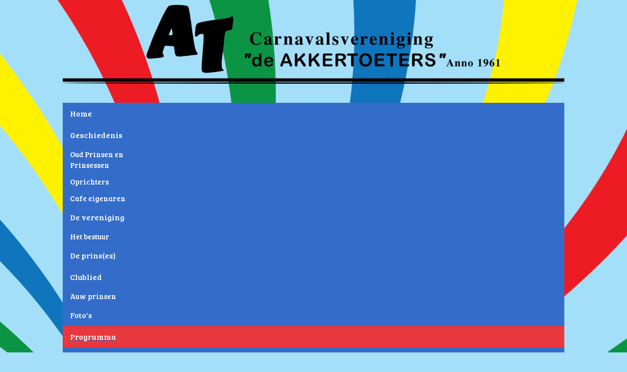

--- FILE ---
content_type: text/html; charset=utf-8
request_url: https://akkertoeters.nl/index.php/programma/overzicht
body_size: 8979
content:
<!DOCTYPE html>

<!--No Access code-->
	
<!--Joomla head code-->
<!-- Controleer module positie links en rechts -->
	
	<html class="">

	<head>
		<meta charset="utf-8">
		<meta name="viewport" content="width=device-width, height=device-height, initial-scale=1.0, user-scalable=0, minimum-scale=1.0, maximum-scale=1.0">
		<title>CV Akkertoeters</title>
		<meta charset="utf-8">
	<meta name="robots" content="index,follow">
	<meta name="description" content="Carnavals vereniging &quot;De Akkertoeters&quot; in Heeze">
	<meta name="generator" content="Joomla! - Open Source Content Management">
	<title>Overzicht - Carnavalsvereniging de Akkertoeters</title>
	<link href="https://www.akkertoeters.nl/index.php?option=com_jevents&amp;task=modlatest.rss&amp;format=feed&amp;type=rss&amp;Itemid=156&amp;modid=0" rel="alternate" type="application/rss+xml" title="RSS 2.0">
	<link href="https://www.akkertoeters.nl/index.php?option=com_jevents&amp;task=modlatest.rss&amp;format=feed&amp;type=atom&amp;Itemid=156&amp;modid=0" rel="alternate" type="application/atom+xml" title="Atom 1.0">
	<link href="/templates/3hornswebsitesgrid/favicon.ico" rel="icon" type="image/vnd.microsoft.icon">

		<link href="/media/system/css/joomla-fontawesome.min.css" rel="stylesheet">
	<link href="/media/com_jevents/lib_jevmodal/css/jevmodal.css" rel="stylesheet">
	<link href="/components/com_jevents/assets/css/eventsadmin.css?v=3.6.97" rel="stylesheet">
	<link href="/components/com_jevents/views/default/assets/css/events_css.css?v=3.6.97" rel="stylesheet">
	<link href="/components/com_jevents/assets/css/jquery.resizableColumns.css" rel="stylesheet">
	<link href="/components/com_jevents/assets/css/jevcustom.css?v=3.6.97" rel="stylesheet">
	<link href="/modules/mod_maximenuck/themes/blank/css/maximenuck.php?monid=maximenuck130" rel="stylesheet">
	<style>/* Mobile Menu CK - https://www.joomlack.fr */
/* Automatic styles */

.mobilemenuck-bar {display:none;position:relative;left:0;top:0;right:0;z-index:100;}
.mobilemenuck-bar-title {display: block;}
.mobilemenuck-bar-button {cursor:pointer;box-sizing: border-box;position:absolute; top: 0; right: 0;line-height:0.8em;font-family:Verdana;text-align: center;}
.mobilemenuck {box-sizing: border-box;width: 100%;}
.mobilemenuck-topbar {position:relative;}
.mobilemenuck-title {display: block;}
.mobilemenuck-button {cursor:pointer;box-sizing: border-box;position:absolute; top: 0; right: 0;line-height:0.8em;font-family:Verdana;text-align: center;}
.mobilemenuck a {display:block;text-decoration: none;}
.mobilemenuck a:hover {text-decoration: none;}
.mobilemenuck .mobilemenuck-item > div {position:relative;}
/* for accordion */
.mobilemenuck-togglericon:after {cursor:pointer;text-align:center;display:block;position: absolute;right: 0;top: 0;content:"+";}
.mobilemenuck .open .mobilemenuck-togglericon:after {content:"-";}
.mobilemenuck-lock-button.mobilemenuck-button {right:45px}
.mobilemenuck-lock-button.mobilemenuck-button svg {max-height:50%;}
.mobilemenuck-lock-button.mobilemenuck-button::after {display: block;content: "";height: 100%;width: 100%;z-index: 1;position: absolute;top: 0;left: 0;}
.mobilemenuck[data-display="flyout"] {overflow: initial !important;}
.mobilemenuck[data-display="flyout"] .level1 + .mobilemenuck-submenu {position:absolute;top:0;left:auto;display:none;height:100vh;left:100%;}
.mobilemenuck[data-display="flyout"] .level2 + .mobilemenuck-submenu {position:absolute;top:0;left:auto;display:none;height:100vh;left:100%;}
.mobilemenuck[data-display="flyout"][data-effect*="slideright"] .level1 + .mobilemenuck-submenu {right:100%;left:auto;}
.mobilemenuck[data-display="flyout"][data-effect*="slideright"] .level2 + .mobilemenuck-submenu {right:100%;left:auto;}

/* RTL support */
.rtl .mobilemenuck-bar-button {left: 0;right: auto;}
.rtl .mobilemenuck-button {left: 0;right: auto;}
.rtl .mobilemenuck-togglericon::after {left: 0;right: auto;}

@media screen and (max-width: 640px) {
.mobilemenuck[data-display="flyout"] .level1 + .mobilemenuck-submenu {position:static;width: initial !important;height: initial;}
}
@media screen and (max-width: 1000px) {
.mobilemenuck[data-display="flyout"] .level2 + .mobilemenuck-submenu {position:static;width: initial !important;height: initial;}
}
.mobilemenuck-backbutton {
	cursor: pointer;
}

.mobilemenuck-backbutton:hover {
	opacity: 0.7;
}
/* */
[data-id="maximenuck130"] .mobilemenuck-bar-title {
	background: #346dc9;
	color: #FFFFFF;
	font-weight: bold;
	text-indent: 20px;
	line-height: 40px;
	font-size: 18px;
	font-family: 'Bree Serif', serif;
}

[data-id="maximenuck130"] .mobilemenuck-bar-title a {
	color: #FFFFFF;
	font-weight: bold;
	text-indent: 20px;
	line-height: 43px;
	font-size: 20px;
}

[data-id="maximenuck130"] .mobilemenuck-bar-button {
	background: #346dc9;
	height: 43px;
	width: 43px;
	color: #FFFFFF;
	padding-top: 8px;
	font-size: 1.8em;
}

[data-id="maximenuck130"] .mobilemenuck-bar-button a {
	color: #FFFFFF;
	font-size: 1.8em;
}
/* */
[data-id="maximenuck130"].mobilemenuck {
	background: #346dc9;
	color: #FFFFFF;
	padding-bottom: 5px;
	font-weight: bold;
	font-size: 1em;
	font-family: 'Bree Serif', serif;
}

[data-id="maximenuck130"].mobilemenuck a {
	color: #FFFFFF;
	font-weight: bold;
	font-size: 1em;
}

[data-id="maximenuck130"] .mobilemenuck-title {
	background: #346dc9;
	height: 43px;
	text-indent: 20px;
	line-height: 43px;
	font-size: 20px;
}

[data-id="maximenuck130"] .mobilemenuck-title a {
	text-indent: 20px;
	line-height: 43px;
	font-size: 20px;
}

[data-id="maximenuck130"] .mobilemenuck-button {
	min-height: 35px;
	height: 100%;
	width: 45px;
	line-height: 35px;
	font-size: 1.8em;
}

[data-id="maximenuck130"] .mobilemenuck-button a {
	line-height: 35px;
	font-size: 1.8em;
}
/* */
[data-id="maximenuck130"] .mobilemenuck-item > .level1 {
	background: #346dc9;
	color: #FFFFFF;
	margin-top: 4px;
	margin-right: 4px;
	margin-bottom: 4px;
	margin-left: 4px;
	padding-left: 15px;
	line-height: 35px;
	border-bottom: 2px solid #a5dff9;
}

[data-id="maximenuck130"] .mobilemenuck-item > .level1 a {
	color: #FFFFFF;
	line-height: 35px;
}

[data-id="maximenuck130"] .mobilemenuck-item > .level1:not(.headingck):hover, [data-id="maximenuck130"] .mobilemenuck-item > .level1.open {
	background: #1e895c;
}

[data-id="maximenuck130"] .mobilemenuck-item > .level2 {
	background: #346dc9;
	color: #FFFFFF;
	margin-top: 4px;
	margin-right: 4px;
	margin-bottom: 4px;
	margin-left: 4px;
	padding-left: 25px;
	line-height: 35px;
}

[data-id="maximenuck130"] .mobilemenuck-item > .level2 a {
	color: #FFFFFF;
	line-height: 35px;
}

[data-id="maximenuck130"] .mobilemenuck-item > .level2:not(.headingck):hover, [data-id="maximenuck130"] .mobilemenuck-item > .level2.open {
	background: #1e895c;
}

[data-id="maximenuck130"] .level2 + .mobilemenuck-submenu .mobilemenuck-item > div:not(.mobilemenuck-submenu) {
	background: #346dc9;
	color: #FFFFFF;
	margin-top: 4px;
	margin-right: 4px;
	margin-bottom: 4px;
	margin-left: 4px;
	padding-left: 35px;
	line-height: 35px;
}

[data-id="maximenuck130"] .level2 + .mobilemenuck-submenu .mobilemenuck-item > div:not(.mobilemenuck-submenu) a {
	color: #FFFFFF;
	line-height: 35px;
}

[data-id="maximenuck130"] .level2 + .mobilemenuck-submenu .mobilemenuck-item > div:not(.headingck):not(.mobilemenuck-submenu):hover, [data-id="maximenuck130"] .mobilemenuck-item > .level2 + .mobilemenuck-submenu .mobilemenuck-item > div.open:not(.mobilemenuck-submenu) {
	background: #1e895c;
}
/* */
[data-id="maximenuck130"] .mobilemenuck-togglericon:after {
	background: #000000;
	background: rgba(0,0,0,0.25);
	-pie-background: rgba(0,0,0,0.25);
	min-height: 35px;
	height: 100%;
	width: 35px;
	padding-right: 5px;
	padding-left: 5px;
	line-height: 35px;
	font-size: 1.7em;
}

[data-id="maximenuck130"] .mobilemenuck-togglericon:after a {
	line-height: 35px;
	font-size: 1.7em;
}
.mobilemaximenuck div span.descck {
	padding-left: 10px;
	font-size: 12px;
}

[data-id="maximenuck130"] .mobilemenuck-item-counter {
	display: inline-block;
	margin: 0 5px;
	padding: 10px;
	font-size: 12px;
	line-height: 0;
	background: rgba(0,0,0,0.3);
	color: #eee;
	border-radius: 10px;
	height: 20px;
	transform: translate(10px,-3px);
	box-sizing: border-box;
}

[data-id="maximenuck130"] + .mobilemenuck-overlay {
	position: fixed;
	top: 0;
	background: #000;
	opacity: 0.3;
	left: 0;
	right: 0;
	bottom: 0;
	z-index: 9;
}

[data-id="maximenuck130"] .mobilemenuck-backbutton svg {
	width: 14px;
	fill: #fff;
	position: relative;
	left: -5px;
	top: -2px;
}
[data-id="maximenuck130"] img.mobilemenuck-icon {
width: 32px;
height: 32px;
margin: 5px;
}[data-id="maximenuck130"] i.mobilemenuck-icon {
font-size: 32px;
margin: 5px;
}[data-id="maximenuck130"] .mobilemenuck-item .maximenuiconck {
font-size: 32px;
margin: 5px;
}[data-id="maximenuck130"] + .mobilemenuck-overlay {
	position: fixed;
	top: 0;
	background: #000000;
	opacity: 0.3;
	left: 0;
	right: 0;
	bottom: 0;
	z-index: 9;
}.mobilemenuck-logo { text-align: center; }.mobilemenuck-logo-left { text-align: left; }.mobilemenuck-logo-right { text-align: right; }.mobilemenuck-logo a { display: inline-block; }</style>
	<style>div#maximenuck130 .titreck-text {
	flex: 1;
}

div#maximenuck130 .maximenuck.rolloveritem  img {
	display: none !important;
}
@media screen and (max-width: 640px) {div#maximenuck130 ul.maximenuck li.maximenuck.nomobileck, div#maximenuck130 .maxipushdownck ul.maximenuck2 li.maximenuck.nomobileck { display: none !important; }
	div#maximenuck130.maximenuckh {
        height: auto !important;
    }
	
	div#maximenuck130.maximenuckh li.maxiFancybackground {
		display: none !important;
	}

    div#maximenuck130.maximenuckh ul:not(.noresponsive) {
        height: auto !important;
        padding-left: 0 !important;
        /*padding-right: 0 !important;*/
    }

    div#maximenuck130.maximenuckh ul:not(.noresponsive) li {
        float :none !important;
        width: 100% !important;
		box-sizing: border-box;
        /*padding-right: 0 !important;*/
		padding-left: 0 !important;
		padding-right: 0 !important;
        margin-right: 0 !important;
    }

    div#maximenuck130.maximenuckh ul:not(.noresponsive) li > div.floatck {
        width: 100% !important;
		box-sizing: border-box;
		right: 0 !important;
		left: 0 !important;
		margin-left: 0 !important;
		position: relative !important;
		/*display: none;
		height: auto !important;*/
    }
	
	div#maximenuck130.maximenuckh ul:not(.noresponsive) li:hover > div.floatck {
		position: relative !important;
		margin-left: 0 !important;
    }

    div#maximenuck130.maximenuckh ul:not(.noresponsive) div.floatck div.maximenuck2 {
        width: 100% !important;
    }

    div#maximenuck130.maximenuckh ul:not(.noresponsive) div.floatck div.floatck {
        width: 100% !important;
        margin: 20px 0 0 0 !important;
    }
	
	div#maximenuck130.maximenuckh ul:not(.noresponsive) div.floatck div.maxidrop-main {
        width: 100% !important;
    }

    div#maximenuck130.maximenuckh ul:not(.noresponsive) li.maximenucklogo img {
        display: block !important;
        margin-left: auto !important;
        margin-right: auto !important;
        float: none !important;
    }
	
	
	/* for vertical menu  */
	div#maximenuck130.maximenuckv {
        height: auto !important;
    }
	
	div#maximenuck130.maximenuckh li.maxiFancybackground {
		display: none !important;
	}

    div#maximenuck130.maximenuckv ul:not(.noresponsive) {
        height: auto !important;
        padding-left: 0 !important;
        /*padding-right: 0 !important;*/
    }

    div#maximenuck130.maximenuckv ul:not(.noresponsive) li {
        float :none !important;
        width: 100% !important;
        /*padding-right: 0 !important;*/
		padding-left: 0 !important;
        margin-right: 0 !important;
    }

    div#maximenuck130.maximenuckv ul:not(.noresponsive) li > div.floatck {
        width: 100% !important;
		right: 0 !important;
		margin-left: 0 !important;
		margin-top: 0 !important;
		position: relative !important;
		left: 0 !important;
		/*display: none;
		height: auto !important;*/
    }
	
	div#maximenuck130.maximenuckv ul:not(.noresponsive) li:hover > div.floatck {
		position: relative !important;
		margin-left: 0 !important;
    }

    div#maximenuck130.maximenuckv ul:not(.noresponsive) div.floatck div.maximenuck2 {
        width: 100% !important;
    }

    div#maximenuck130.maximenuckv ul:not(.noresponsive) div.floatck div.floatck {
        width: 100% !important;
        margin: 20px 0 0 0 !important;
    }
	
	div#maximenuck130.maximenuckv ul:not(.noresponsive) div.floatck div.maxidrop-main {
        width: 100% !important;
    }

    div#maximenuck130.maximenuckv ul:not(.noresponsive) li.maximenucklogo img {
        display: block !important;
        margin-left: auto !important;
        margin-right: auto !important;
        float: none !important;
    }
}
	
@media screen and (min-width: 641px) {
	div#maximenuck130 ul.maximenuck li.maximenuck.nodesktopck, div#maximenuck130 .maxipushdownck ul.maximenuck2 li.maximenuck.nodesktopck { display: none !important; }
}/*---------------------------------------------
---	 WCAG				                ---
----------------------------------------------*/
#maximenuck130.maximenuck-wcag-active .maximenuck-toggler-anchor ~ ul {
    display: block !important;
}

#maximenuck130 .maximenuck-toggler-anchor {
	height: 0;
	opacity: 0;
	overflow: hidden;
	display: none;
}div#maximenuck130 li > a, div#maximenuck130 li > span { font-family: 'Bree Serif';}
div#maximenuck130 ul.maximenuck div.maxidrop-main, div#maximenuck130 ul.maximenuck li div.maxidrop-main { width: 150px; } 
div#maximenuck130 ul.maximenuck li.maximenuck div.floatck div.floatck { margin-left: 98%; } 
div#maximenuck130 ul.maximenuck li.maximenuck.level1.parent > a:after, div#maximenuck130 ul.maximenuck li.maximenuck.level1.parent > span.separator:after { border-top-color: #FFFFFF;color: #FFFFFF;display:block;position:absolute;margin-top: 10px;right: 5px;} 
div#maximenuck130 ul.maximenuck li.maximenuck.level1.parent:hover > a:after, div#maximenuck130 ul.maximenuck li.maximenuck.level1.parent:hover > span.separator:after { border-top-color: #FFFFFF;color: #FFFFFF;} 
div#maximenuck130 ul.maximenuck li.maximenuck.level1 li.maximenuck.parent > a:after, div#maximenuck130 ul.maximenuck li.maximenuck.level1 li.maximenuck.parent > span.separator:after,
	div#maximenuck130 .maxipushdownck li.maximenuck.parent > a:after, div#maximenuck130 .maxipushdownck li.maximenuck.parent > span.separator:after { border-left-color: #FFFFFF;color: #FFFFFF;margin-top: 12px;} 
div#maximenuck130 ul.maximenuck li.maximenuck.level1 li.maximenuck.parent:hover > a:after, div#maximenuck130 ul.maximenuck li.maximenuck.level1 li.maximenuck.parent:hover > span.separator:after,
	div#maximenuck130 .maxipushdownck li.maximenuck.parent:hover > a:after, div#maximenuck130 .maxipushdownck li.maximenuck.parent:hover > span.separator:after { border-color: transparent transparent transparent #FFFFFF;color: #FFFFFF;} 
div#maximenuck130 ul.maximenuck { background: #346DC9;background-color: #346DC9; } 
div#maximenuck130 ul.maximenuck li.maximenuck.level1, div#maximenuck130 ul.maximenuck li.maximenuck.level1.parent { background: #346DC9;background-color: #346DC9; } 
div#maximenuck130 ul.maximenuck li.maximenuck.level1 > a, div#maximenuck130 ul.maximenuck li.maximenuck.level1 > span.separator { padding-top: 10px;padding-right: 15px;padding-bottom: 10px;padding-left: 15px; } 
div#maximenuck130 ul.maximenuck li.maximenuck.level1 > a span.titreck, div#maximenuck130 ul.maximenuck li.maximenuck.level1 > span.separator span.titreck { color: #FFFFFF;font-size: 16px; } 
div#maximenuck130 ul.maximenuck li.maximenuck.level1:hover, div#maximenuck130 ul.maximenuck li.maximenuck.level1.parent:hover { background: #1E895C;background-color: #1E895C; } 
div#maximenuck130 ul.maximenuck li.maximenuck.level1:hover > a, div#maximenuck130 ul.maximenuck li.maximenuck.level1:hover > span.separator {  } 
div#maximenuck130 ul.maximenuck li.maximenuck.level1:hover > a span.titreck, div#maximenuck130 ul.maximenuck li.maximenuck.level1:hover > span.separator span.titreck { color: #FFFFFF; } 
div#maximenuck130 ul.maximenuck li.maximenuck.level1.active { background: #E8373D;background-color: #E8373D; } 
div#maximenuck130 ul.maximenuck li.maximenuck.level1.active > a, div#maximenuck130 ul.maximenuck li.maximenuck.level1.active > span.separator {  } 
div#maximenuck130 ul.maximenuck li.maximenuck.level1.parent {  } 
div#maximenuck130 ul.maximenuck li.maximenuck.level1.parent > a, div#maximenuck130 ul.maximenuck li.maximenuck.level1.parent > span.separator { padding-right: 20px; } 
div#maximenuck130 ul.maximenuck li.maximenuck div.floatck, div#maximenuck130 ul.maximenuck li.maximenuck div.floatck div.floatck,
div#maximenuck130 .maxipushdownck div.floatck { background: #346DC9;background-color: #346DC9; } 
div#maximenuck130 ul.maximenuck li.maximenuck.level1 li.maximenuck:not(.headingck), div#maximenuck130 li.maximenuck.maximenuflatlistck:not(.level1):not(.headingck),
div#maximenuck130 .maxipushdownck li.maximenuck:not(.headingck) { background: #346DC9;background-color: #346DC9; } 
div#maximenuck130 ul.maximenuck li.maximenuck.level1 li.maximenuck:not(.headingck) > a, div#maximenuck130 li.maximenuck.maximenuflatlistck:not(.level1):not(.headingck) > a,
div#maximenuck130 .maxipushdownck li.maximenuck:not(.headingck) > a, ndiv#maximenuck130 ul.maximenuck li.maximenuck.level1 li.maximenuck:not(.headingck) > span.separator, div#maximenuck130 li.maximenuck.maximenuflatlistck:not(.level1):not(.headingck) > span.separator,
div#maximenuck130 .maxipushdownck li.maximenuck:not(.headingck) > span.separator { padding-top: 6px;padding-right: 15px;padding-bottom: 6px;padding-left: 15px; } 
div#maximenuck130 ul.maximenuck li.maximenuck.level1 li.maximenuck > a span.titreck, div#maximenuck130 ul.maximenuck li.maximenuck.level1 li.maximenuck > span.separator span.titreck, div#maximenuck130 li.maximenuck.maximenuflatlistck:not(.level1) span.titreck,
div#maximenuck130 .maxipushdownck li.maximenuck > a span.titreck, div#maximenuck130 .maxipushdownck li.maximenuck > span.separator span.titreck { color: #FFFFFF;font-size: 15px; } 
div#maximenuck130 ul.maximenuck li.maximenuck.level2.active:not(.headingck), div#maximenuck130 ul.maximenuck li.maximenuck.level2.parent.active:not(.headingck), div#maximenuck130 li.maximenuck.maximenuflatlistck.active:not(.level1):not(.headingck),
div#maximenuck130 ul.maximenuck li.maximenuck.level1 li.maximenuck:not(.headingck):hover, div#maximenuck130 li.maximenuck.maximenuflatlistck:hover:not(.level1):not(.headingck):hover,
div#maximenuck130 .maxipushdownck li.maximenuck:not(.headingck):hover { background: #1E895C;background-color: #1E895C; } 
div#maximenuck130 ul.maximenuck li.maximenuck.level2.active:not(.headingck), div#maximenuck130 ul.maximenuck li.maximenuck.level2.parent.active:not(.headingck), div#maximenuck130 li.maximenuck.maximenuflatlistck.active:not(.level1):not(.headingck),
div#maximenuck130 ul.maximenuck li.maximenuck.level1 li.maximenuck:not(.headingck):hover > a, div#maximenuck130 li.maximenuck.maximenuflatlistck:hover:not(.level1):not(.headingck):hover > a,
div#maximenuck130 .maxipushdownck li.maximenuck:not(.headingck):hover > a, div#maximenuck130 ul.maximenuck li.maximenuck.level1 li.maximenuck:not(.headingck):hover > span.separator, div#maximenuck130 li.maximenuck.maximenuflatlistck:hover:not(.level1):not(.headingck):hover > span.separator,
div#maximenuck130 .maxipushdownck li.maximenuck:not(.headingck):hover > span.separator {  } 
div#maximenuck130 ul.maximenuck li.maximenuck.level2.active > a span.titreck, div#maximenuck130 ul.maximenuck li.maximenuck.level2.active > span.separator span.titreck, div#maximenuck130 li.maximenuck.maximenuflatlistck.active:not(.level1) span.titreck,
div#maximenuck130 ul.maximenuck li.maximenuck.level1 li.maximenuck:hover > a span.titreck, div#maximenuck130 ul.maximenuck li.maximenuck.level1 li.maximenuck:hover > span.separator span.titreck, div#maximenuck130 li.maximenuck.maximenuflatlistck:hover:not(.level1) span.titreck,
div#maximenuck130 .maxipushdownck li.maximenuck:hover > a span.titreck, div#maximenuck130 .maxipushdownck li.maximenuck:hover > span.separator span.titreck { color: #FFFFFF; } 
div#maximenuck130 ul.maximenuck li.maximenuck div.floatck div.floatck,
div#maximenuck130 .maxipushdownck div.floatck div.floatck { background: #346DC9;background-color: #346DC9; } 
div#maximenuck130 ul.maximenuck li.maximenuck.level1 li.maximenuck li.maximenuck > a span.titreck, div#maximenuck130 ul.maximenuck li.maximenuck.level1 li.maximenuck li.maximenuck > span.separator span.titreck, div#maximenuck130 li.maximenuck.maximenuflatlistck:not(.level1) li.maximenuck span.titreck,
div#maximenuck130 .maxipushdownck li.maximenuck li.maximenuck > a span.titreck, div#maximenuck130 .maxipushdownck li.maximenuck li.maximenuck > span.separator span.titreck { color: #FFFFFF;font-size: 14px; } 
div#maximenuck130 ul.maximenuck li.maximenuck.level1 li.maximenuck li.maximenuck:hover > a span.titreck, div#maximenuck130 ul.maximenuck li.maximenuck.level1 li.maximenuck li.maximenuck:hover > span.separator span.titreck, div#maximenuck130 li.maximenuck.maximenuflatlistck li.maximenuck:hover:not(.level1) span.titreck,
div#maximenuck130 .maxipushdownck li.maximenuck li.maximenuck:hover > a span.titreck, div#maximenuck130 .maxipushdownck li.maximenuck li.maximenuck:hover > span.separator span.titreck { color: #FFFFFF; } /* for images position */
div#maximenuck130 ul.maximenuck li.maximenuck.level1 > a,
div#maximenuck130 ul.maximenuck li.maximenuck.level1 > span.separator {
	display: flex;
	align-items: center;
}

div#maximenuck130 ul.maximenuck li.maximenuck.level1 li.maximenuck > a,
div#maximenuck130 ul.maximenuck li.maximenuck.level1 li.maximenuck > span.separator {
	display: flex;
}

div#maximenuck130 ul.maximenuck li.maximenuck.level1 > a[data-align="bottom"],
div#maximenuck130 ul.maximenuck li.maximenuck.level1 > span.separator[data-align="bottom"],
div#maximenuck130 ul.maximenuck li.maximenuck.level1 li.maximenuck > a[data-align="bottom"],
div#maximenuck130 ul.maximenuck li.maximenuck.level1 li.maximenuck > span.separator[data-align="bottom"],
	div#maximenuck130 ul.maximenuck li.maximenuck.level1 > a[data-align="top"],
div#maximenuck130 ul.maximenuck li.maximenuck.level1 > span.separator[data-align="top"],
div#maximenuck130 ul.maximenuck li.maximenuck.level1 li.maximenuck > a[data-align="top"],
div#maximenuck130 ul.maximenuck li.maximenuck.level1 li.maximenuck > span.separator[data-align="top"]{
	flex-direction: column;
	align-items: inherit;
}

div#maximenuck130 ul.maximenuck li.maximenuck.level1 > a[data-align=*"bottom"] img,
div#maximenuck130 ul.maximenuck li.maximenuck.level1 > span.separator[data-align=*"bottom"] img,
div#maximenuck130 ul.maximenuck li.maximenuck.level1 li.maximenuck > a[data-align=*"bottom"] img,
div#maximenuck130 ul.maximenuck li.maximenuck.level1 li.maximenuck > span.separator[data-align=*"bottom"] img {
	align-self: end;
}

div#maximenuck130 ul.maximenuck li.maximenuck.level1 > a[data-align=*"top"] img,
div#maximenuck130 ul.maximenuck li.maximenuck.level1 > span.separator[data-align=*"top"] img,
div#maximenuck130 ul.maximenuck li.maximenuck.level1 li.maximenuck > a[data-align=*"top"] img,
div#maximenuck130 ul.maximenuck li.maximenuck.level1 li.maximenuck > span.separator[data-align=*"top"] img {
	align-self: start;
}


</style>
	<style>#maximenuck130-mobile-bar, #maximenuck130-mobile-bar-wrap-topfixed { display: none; }
	@media only screen and (max-width:640px){
	#maximenuck130, #maximenuck130-wrap button.navbar-toggler { display: none !important; }
	#maximenuck130-mobile-bar, #maximenuck130-mobile-bar-wrap-topfixed { display: block; flex: 1;}
	.mobilemenuck-hide {display: none !important;}
     }</style>
	<style>.pbck-container { max-width: 1000px}</style>
	<style>@media only screen and (min-width:801px){
.ckhide5 { display: none !important; } 
.ckstack5 > .inner { display: block; }
.ckstack5 > .inner > .blockck { float: none !important; width: auto !important; display: block; margin-left: 0 !important;}
}@media only screen and (max-width:800px) and (min-width:641px){
.ckhide4 { display: none !important; } 
.ckstack4 > .inner { display: block; }
.ckstack4 > .inner > .blockck { float: none !important; width: auto !important; display: block; margin-left: 0 !important;}
}@media only screen and (max-width:640px) and (min-width:481px){
.ckhide3 { display: none !important; } 
.ckstack3 > .inner { display: block; }
.ckstack3 > .inner > .blockck { float: none !important; width: auto !important; display: block; margin-left: 0 !important;}
}@media only screen and (max-width:480px) and (min-width:321px){
.ckhide2 { display: none !important; } 
.ckstack2 > .inner { display: block; }
.ckstack2 > .inner > .blockck { float: none !important; width: auto !important; display: block; margin-left: 0 !important;}
}@media only screen and (max-width:320px){
.ckhide1 { display: none !important; } 
.ckstack1 > .inner { display: block; }
.ckstack1 > .inner > .blockck { float: none !important; width: auto !important; display: block; margin-left: 0 !important;}
}</style>

		<script type="application/json" class="joomla-script-options new">{"bootstrap.popover":{".hasjevtip":{"animation":true,"container":"#jevents_body","delay":1,"html":true,"placement":"top","template":"<div class=\"popover\" role=\"tooltip\"><div class=\"popover-arrow\"><\/div><h3 class=\"popover-header\"><\/h3><div class=\"popover-body\"><\/div><\/div>","trigger":"hover","offset":[0,10],"boundary":"scrollParent"}},"joomla.jtext":{"PLG_MOBILEMENUCK_SEARCH":"PLG_MOBILEMENUCK_SEARCH","PLG_MOBILEMENUCK_BAR_BUTTON_LABEL":"PLG_MOBILEMENUCK_BAR_BUTTON_LABEL","PLG_MOBILEMENUCK_LOCK_BUTTON_LABEL":"PLG_MOBILEMENUCK_LOCK_BUTTON_LABEL","PLG_MOBILEMENUCK_MENU_BUTTON_LABEL":"PLG_MOBILEMENUCK_MENU_BUTTON_LABEL","PLG_MOBILEMENUCK_SEARCH_LABEL":"PLG_MOBILEMENUCK_SEARCH_LABEL","PLG_MOBILEMENUCK_TOGGLER_ICON_LABEL":"PLG_MOBILEMENUCK_TOGGLER_ICON_LABEL","PLG_MOBILEMENUCK_SEARCH_RESET_LABEL":"PLG_MOBILEMENUCK_SEARCH_RESET_LABEL"},"system.paths":{"root":"","rootFull":"https:\/\/www.akkertoeters.nl\/","base":"","baseFull":"https:\/\/www.akkertoeters.nl\/"},"csrf.token":"c4f98d6c570122639f061e3a2dd83852"}</script>
	<script src="/media/system/js/core.min.js?a3d8f8"></script>
	<script src="https://ajax.googleapis.com/ajax/libs/jquery/3.6.0/jquery.min.js"></script>
	<script src="/media/legacy/js/jquery-noconflict.min.js?504da4"></script>
	<script src="/media/vendor/bootstrap/js/modal.min.js?5.3.8" type="module"></script>
	<script src="/media/vendor/bootstrap/js/popover.min.js?5.3.8" type="module"></script>
	<script src="/components/com_jevents/assets/js/jQnc.min.js?v=3.6.97"></script>
	<script src="/media/com_jevents/lib_jevmodal/js/jevmodal.min.js"></script>
	<script src="/components/com_jevents/assets/js/store.min.js?v=3.6.97"></script>
	<script src="/components/com_jevents/assets/js/jquery.resizableColumns.min.js?v=3.6.97"></script>
	<script src="/components/com_jevents/assets/js/view_detailJQ.min.js?v=3.6.97"></script>
	<script src="/modules/mod_maximenuck/assets/maximenuck.min.js?ver=10.1.11"></script>
	<script src="/modules/mod_maximenuck/assets/jquery.easing.1.3.js"></script>
	<script src="/media/plg_system_mobilemenuck/assets/mobilemenuck.js?ver=1.6.11"></script>
	<script type="application/ld+json">{"@context":"https://schema.org","@type":"BreadcrumbList","@id":"https://www.akkertoeters.nl/#/schema/BreadcrumbList/17","itemListElement":[{"@type":"ListItem","position":1,"item":{"@id":"https://akkertoeters.nl/","name":"Startpagina"}},{"@type":"ListItem","position":2,"item":{"@id":"https://akkertoeters.nl/programma","name":"Programma"}},{"@type":"ListItem","position":3,"item":{"@id":"https://akkertoeters.nl/programma/overzicht","name":"Overzicht"}}]}</script>
	<script>document.addEventListener('DOMContentLoaded', function() {
   // bootstrap may not be available if this module is loaded remotely
    if (typeof bootstrap === 'undefined') return;
   var elements = document.querySelectorAll(".hasjevtip");
   elements.forEach(function(myPopoverTrigger)
   {
        myPopoverTrigger.addEventListener('inserted.bs.popover', function () {
            var title = myPopoverTrigger.getAttribute('data-bs-original-title') || false;
            const popover = bootstrap.Popover.getInstance(myPopoverTrigger);
            if (popover && popover.tip) 
            {
                var header = popover.tip.querySelector('.popover-header');
                var body = popover.tip.querySelector('.popover-body');
                var popoverContent = "";
                if (title)
                {
                    popoverContent += title;
                }
                var content = myPopoverTrigger.getAttribute('data-bs-original-content') || false;
                if (content)
                {
                    popoverContent += content;
                }

                if (header) {
                    header.outerHTML = popoverContent;
                }
                else if (body) {
                    body.outerHTML = popoverContent;
                }

                if (popover.tip.querySelector('.jev-click-to-open a') && 'ontouchstart' in document.documentElement)
                {
                    popover.tip.addEventListener('touchstart', function() {
                       document.location = popover.tip.querySelector('.jev-click-to-open a').href;
                    });
                }
            }
        });

        var title = myPopoverTrigger.getAttribute('data-bs-original-title') || false;
        const popover = bootstrap.Popover.getInstance(myPopoverTrigger);
        if (popover && (popover.tip || title)) 
        {
            if ('ontouchstart' in document.documentElement) {        
                myPopoverTrigger.addEventListener('click', preventPopoverTriggerClick);
            }
        }
   });
});
function preventPopoverTriggerClick(event)
{
    event.preventDefault();
}
</script>
	<script>jQuery(document).ready(function(){new Maximenuck('#maximenuck130', {fxtransition : 'easeInOutQuad',dureeIn : 50,dureeOut : 250,menuID : 'maximenuck130',testoverflow : '0',orientation : 'horizontal',behavior : 'mouseover',opentype : 'fade',fxdirection : 'normal',directionoffset1 : '30',directionoffset2 : '30',showactivesubitems : '0',ismobile : 0,menuposition : '0',effecttype : 'dropdown',topfixedeffect : '1',topfixedoffset : '',topfixedoffsetboth : '0',clickclose : '0',closeclickoutside : '0',clicktoggler : '0',fxduration : 400});});</script>
	<script>jQuery(document).ready(function(){ new MobileMenuCK(jQuery('#maximenuck130'), {menubarbuttoncontent : '&#x2261;',topbarbuttoncontent : '×',showmobilemenutext : 'default',mobilemenutext : 'Menu',container : 'menucontainer',detectiontype : 'resolution',resolution : '640',usemodules : '0',useimages : '0',showlogo : '1',showdesc : '0',displaytype : 'accordion',displayeffect : 'normal',menuwidth : '300',openedonactiveitem : '1',mobilebackbuttontext : 'Back',menuselector : 'ul.maximenuck',uriroot : '',tooglebarevent : 'click',tooglebaron : 'all',logo_source : 'maximenuck',logo_image : '',logo_link : '',logo_alt : '',logo_position : 'left',logo_width : '',logo_height : '',logo_margintop : '',logo_marginright : '',logo_marginbottom : '',logo_marginleft : '',topfixedeffect : 'always',lock_button : '0',lock_forced : '0',accordion_use_effects : '1',accordion_toggle : '1',show_icons : '1',counter : '0',hide_desktop : '1',overlay : '1',menuid : 'maximenuck130',langdirection : 'ltr',merge : '',beforetext : '',aftertext : '',mergeorder : '',logo_where : '1',custom_position : '#css_selector',search : '0',uriroot : ''}); });</script>

		<link href="https://cdn.jsdelivr.net/npm/bootstrap@5.0.0-beta2/dist/css/bootstrap.min.css" rel="stylesheet" integrity="sha384-BmbxuPwQa2lc/FVzBcNJ7UAyJxM6wuqIj61tLrc4wSX0szH/Ev+nYRRuWlolflfl" crossorigin="anonymous">
		<link rel="stylesheet" href="/templates/3hornswebsitesgrid/css/template.css">
		<link rel="stylesheet" href="/templates/3hornswebsitesgrid/css/bouncingtext.css">
		<link rel="stylesheet" href="/templates/3hornswebsitesgrid/css/agenda_extra.css">
		<link rel="stylesheet" href="/templates/3hornswebsitesgrid/css/prinsenlijst.css">
		<link rel="stylesheet" href="https://fonts.googleapis.com/css?family=Bree+Serif|Arvo">
		
		<meta name="google-site-verification" content="vyN0lZVy4bBywrAzPnMavozWhFhYq0IIj62UKVzvHjU" />
	</head>

<!--Body code-->
	<body>
		<div class="sitecontainer">
			<header class="header">
			</header>
			<nav class="topmenu">
				<!-- debut Maximenu CK -->
	<div class="maximenuckh ltr" id="maximenuck130" style="z-index:10;">
						<ul class=" maximenuck">
				<li data-level="1" class="maximenuck item101 first level1 " style="z-index : 12000;" ><a  data-hover="Home" class="maximenuck " href="/" data-align="top"><span class="titreck"  data-hover="Home"><span class="titreck-text"><span class="titreck-title">Home</span></span></span></a>
		</li><li data-level="1" class="maximenuck item108 parent level1 " style="z-index : 11999;" ><a aria-haspopup="true"  data-hover="Geschiedenis" class="maximenuck " href="/geschiedenis" data-align="top"><span class="titreck"  data-hover="Geschiedenis"><span class="titreck-text"><span class="titreck-title">Geschiedenis</span></span></span></a>
	<div class="floatck" style=""><div class="maxidrop-main" style=""><div class="maximenuck2 first " >
	<ul class="maximenuck2"><li data-level="2" class="maximenuck item195 first level2 " style="z-index : 11998;" ><a  data-hover="Oud Prinsen en Prinsessen" class="maximenuck " href="/geschiedenis/oud-prinsen-en-prinsessen" data-align="top"><span class="titreck"  data-hover="Oud Prinsen en Prinsessen"><span class="titreck-text"><span class="titreck-title">Oud Prinsen en Prinsessen</span></span></span></a>
		</li><li data-level="2" class="maximenuck item109 level2 " style="z-index : 11997;" ><a  data-hover="Oprichters" class="maximenuck " href="/geschiedenis/oprichters" data-align="top"><span class="titreck"  data-hover="Oprichters"><span class="titreck-text"><span class="titreck-title">Oprichters</span></span></span></a>
		</li><li data-level="2" class="maximenuck item110 last level2 " style="z-index : 11996;" ><a  data-hover="Cafe eigenaren" class="maximenuck " href="/geschiedenis/cafe-eigenaren" data-align="top"><span class="titreck"  data-hover="Cafe eigenaren"><span class="titreck-text"><span class="titreck-title">Cafe eigenaren</span></span></span></a>
	</li>
	</ul>
	</div></div></div>
	</li><li data-level="1" class="maximenuck item112 parent level1 " style="z-index : 11995;" ><a aria-haspopup="true"  data-hover="De vereniging" class="maximenuck " href="/de-vereniging" data-align="top"><span class="titreck"  data-hover="De vereniging"><span class="titreck-text"><span class="titreck-title">De vereniging</span></span></span></a>
	<div class="floatck" style=""><div class="maxidrop-main" style=""><div class="maximenuck2 first " >
	<ul class="maximenuck2"><li data-level="2" class="maximenuck item113 first last level2 " style="z-index : 11994;" ><a  data-hover="Het bestuur" class="maximenuck " href="/de-vereniging/het-bestuur" data-align="top"><span class="titreck"  data-hover="Het bestuur"><span class="titreck-text"><span class="titreck-title">Het bestuur</span></span></span></a>
	</li>
	</ul>
	</div></div></div>
	</li><li data-level="1" class="maximenuck item114 level1 " style="z-index : 11993;" ><a  data-hover="De prins(es)" class="maximenuck " href="/de-prins-es" data-align="top"><span class="titreck"  data-hover="De prins(es)"><span class="titreck-text"><span class="titreck-title">De prins(es)</span></span></span></a>
		</li><li data-level="1" class="maximenuck item115 parent level1 " style="z-index : 11992;" ><a aria-haspopup="true"  data-hover="Clublied" class="maximenuck " href="/clublied" data-align="top"><span class="titreck"  data-hover="Clublied"><span class="titreck-text"><span class="titreck-title">Clublied</span></span></span></a>
	<div class="floatck" style=""><div class="maxidrop-main" style=""><div class="maximenuck2 first " >
	<ul class="maximenuck2"><li data-level="2" class="maximenuck item116 first last level2 " style="z-index : 11991;" ><a  data-hover="Auw prinsen" class="maximenuck " href="/clublied/auw-prinsen" data-align="top"><span class="titreck"  data-hover="Auw prinsen"><span class="titreck-text"><span class="titreck-title">Auw prinsen</span></span></span></a>
	</li>
	</ul>
	</div></div></div>
	</li><li data-level="1" class="maximenuck item117 level1 " style="z-index : 11990;" ><a  data-hover="Foto's" class="maximenuck " href="/foto-s" data-align="top"><span class="titreck"  data-hover="Foto's"><span class="titreck-text"><span class="titreck-title">Foto's</span></span></span></a>
		</li><li data-level="1" class="maximenuck item128 active parent level1 " style="z-index : 11989;" ><a aria-haspopup="true"  data-hover="Programma" class="maximenuck " href="/programma" data-align="top"><span class="titreck"  data-hover="Programma"><span class="titreck-text"><span class="titreck-title">Programma</span></span></span></a>
	<div class="floatck" style=""><div class="maxidrop-main" style=""><div class="maximenuck2 first " >
	<ul class="maximenuck2"><li data-level="2" class="maximenuck item156 current active first last level2 " style="z-index : 11988;" ><a aria-current="page"  data-hover="Overzicht" class="maximenuck " href="/programma/overzicht" data-align="top"><span class="titreck"  data-hover="Overzicht"><span class="titreck-text"><span class="titreck-title">Overzicht</span></span></span></a>
	</li>
	</ul>
	</div></div></div>
	</li><li data-level="1" class="maximenuck item126 level1 " style="z-index : 11987;" ><a  data-hover="Sponsors" class="maximenuck " href="/sponsors" data-align="top"><span class="titreck"  data-hover="Sponsors"><span class="titreck-text"><span class="titreck-title">Sponsors</span></span></span></a>
		</li><li data-level="1" class="maximenuck item122 parent level1 " style="z-index : 11986;" ><a aria-haspopup="true"  data-hover="Contact" class="maximenuck " href="/contact" data-align="top"><span class="titreck"  data-hover="Contact"><span class="titreck-text"><span class="titreck-title">Contact</span></span></span></a>
	<div class="floatck" style=""><div class="maxidrop-main" style=""><div class="maximenuck2 first " >
	<ul class="maximenuck2"><li data-level="2" class="maximenuck item123 last first level2 " style="z-index : 11985;" ><a  data-hover="Contact formulier" class="maximenuck " href="/contact/contact-formulier" data-align="top"><span class="titreck"  data-hover="Contact formulier"><span class="titreck-text"><span class="titreck-title">Contact formulier</span></span></span></a>
	</li>
	</ul>
	</div></div></div>
	</li>            </ul>
    </div>
    <!-- fin maximenuCK -->

			</nav>
			<main class="component">
				<!-- Event Calendar and Lists Powered by JEvents //-->
		<div id="jevents">
	<div class="contentpaneopen jeventpage  jevbootstrap"
	     id="jevents_header">
							<ul class="actions">
										<li class="print-icon">
							<a href="javascript:void(0);" rel="nofollow"
							   onclick="window.open('/programma/overzicht/list.events/-?year=2026&amp;month=01&amp;day=29&amp;print=1&amp;pop=1&amp;tmpl=component', 'win2', 'status=no,toolbar=no,scrollbars=yes,titlebar=no,menubar=no,resizable=yes,width=600,height=600,directories=no,location=no');"
							   title="Print">
								<span class="icon-print"> </span>
							</a>
						</li> 			</ul>
				</div>
	<div class="contentpaneopen  jeventpage  jevbootstrap" id="jevents_body">
	
<form action="/programma/overzicht"
      method="post" name="adminForm" id="adminForm">

	<div id="eventlist">
		<table class="eventlist table table-bordered" data-resizable-columns-id="demo-table">
			<thead>
			<tr>
									<th data-resizable-column-id="Evenement">
						Evenement					</th>
										<th data-resizable-column-id="Aanvangsdatum">
						Aanvangsdatum					</th>
										<th data-resizable-column-id="Aanvangstijd">
						Aanvangstijd					</th>
								</tr>
			</thead>
			<tbody>
			<tr ><td class="eventlist_col" data-label="Evenement"  >					<a class="ev_link_row" href="/programma/overzicht/evenementdetail/129/-/prinsenreceptie-carnavalsvereniging-de-akkertoeters" title="Prinsenreceptie Carnavalsvereniging de Akkertoeters "  >
                    Prinsenreceptie Carnavalsvereniging de Akkertoeters </a><span></span></td>
<td class="eventlist_col" data-label="Aanvangsdatum"  >Zondag, 01. Februari 2026<span></span></td>
<td class="eventlist_col" data-label="Aanvangstijd"  >14:00<span></span></td>
</tr>
<tr ><td class="eventlist_col" data-label="Evenement"  >					<a class="ev_link_row" href="/programma/overzicht/evenementdetail/130/-/uittreden-de-doorzetters" title=" Uittreden De Doorzetters "  >
                     Uittreden De Doorzetters </a><span></span></td>
<td class="eventlist_col" data-label="Aanvangsdatum"  >Zaterdag, 07. Februari 2026<span></span></td>
<td class="eventlist_col" data-label="Aanvangstijd"  >20:00<span></span></td>
</tr>
<tr ><td class="eventlist_col" data-label="Evenement"  >					<a class="ev_link_row" href="/programma/overzicht/evenementdetail/132/-/verzamelen-scholenbezoek" title=" Verzamelen scholenbezoek"  >
                     Verzamelen scholenbezoek</a><span></span></td>
<td class="eventlist_col" data-label="Aanvangsdatum"  >Vrijdag, 13. Februari 2026<span></span></td>
<td class="eventlist_col" data-label="Aanvangstijd"  >09:30<span></span></td>
</tr>
<tr ><td class="eventlist_col" data-label="Evenement"  >					<a class="ev_link_row" href="/programma/overzicht/evenementdetail/131/-/scholenbezoek" title="Scholenbezoek"  >
                    Scholenbezoek</a><span></span></td>
<td class="eventlist_col" data-label="Aanvangsdatum"  >Vrijdag, 13. Februari 2026<span></span></td>
<td class="eventlist_col" data-label="Aanvangstijd"  >10:00<span></span></td>
</tr>
<tr ><td class="eventlist_col" data-label="Evenement"  >					<a class="ev_link_row" href="/programma/overzicht/evenementdetail/133/-/scholenbezoek" title="Scholenbezoek"  >
                    Scholenbezoek</a><span></span></td>
<td class="eventlist_col" data-label="Aanvangsdatum"  >Vrijdag, 13. Februari 2026<span></span></td>
<td class="eventlist_col" data-label="Aanvangstijd"  >10:30<span></span></td>
</tr>
<tr ><td class="eventlist_col" data-label="Evenement"  >					<a class="ev_link_row" href="/programma/overzicht/evenementdetail/134/-/scholenbezoek" title="Scholenbezoek"  >
                    Scholenbezoek</a><span></span></td>
<td class="eventlist_col" data-label="Aanvangsdatum"  >Vrijdag, 13. Februari 2026<span></span></td>
<td class="eventlist_col" data-label="Aanvangstijd"  >11:00<span></span></td>
</tr>
<tr ><td class="eventlist_col" data-label="Evenement"  >					<a class="ev_link_row" href="/programma/overzicht/evenementdetail/135/-/scholenbezoek" title="Scholenbezoek"  >
                    Scholenbezoek</a><span></span></td>
<td class="eventlist_col" data-label="Aanvangsdatum"  >Vrijdag, 13. Februari 2026<span></span></td>
<td class="eventlist_col" data-label="Aanvangstijd"  >11:30<span></span></td>
</tr>
<tr ><td class="eventlist_col" data-label="Evenement"  >					<a class="ev_link_row" href="/programma/overzicht/evenementdetail/136/-/sleuteloverdracht" title="Sleuteloverdracht"  >
                    Sleuteloverdracht</a><span></span></td>
<td class="eventlist_col" data-label="Aanvangsdatum"  >Vrijdag, 13. Februari 2026<span></span></td>
<td class="eventlist_col" data-label="Aanvangstijd"  >19:00<span></span></td>
</tr>
<tr ><td class="eventlist_col" data-label="Evenement"  >					<a class="ev_link_row" href="/programma/overzicht/evenementdetail/137/-/prinsenreceptie-carnavalsstichting-de-heibessums" title=" Prinsenreceptie Carnavalsstichting De Heibessums"  >
                     Prinsenreceptie Carnavalsstichting De Heibessums</a><span></span></td>
<td class="eventlist_col" data-label="Aanvangsdatum"  >Zaterdag, 14. Februari 2026<span></span></td>
<td class="eventlist_col" data-label="Aanvangstijd"  >12:00<span></span></td>
</tr>
<tr ><td class="eventlist_col" data-label="Evenement"  >					<a class="ev_link_row" href="/programma/overzicht/evenementdetail/138/-/carnavalsmis" title=" Carnavalsmis "  >
                     Carnavalsmis </a><span></span></td>
<td class="eventlist_col" data-label="Aanvangsdatum"  >Zaterdag, 14. Februari 2026<span></span></td>
<td class="eventlist_col" data-label="Aanvangstijd"  >19:00<span></span></td>
</tr>
			</tbody>
		</table>
			<div class="jev_pagination">
		<form action="/programma/overzicht" method="post" name="adminForm" id="adminForm">
			<label class="sr-only" for="limit">Pagination List Limit</label>    <nav class="pagination__wrapper" aria-label="Paginering">
                    <div class="text-end me-3">
                1 - 10 / 20 items            </div>
        
        <div class="pagination pagination-toolbar text-center mt-0">

                            <div class="limit float-end">
                    Toon #<select id="limit" name="limit" class="form-select" onchange="this.form.submit()">
	<option value="5">5</option>
	<option value="10" selected="selected">10</option>
	<option value="15">15</option>
	<option value="20">20</option>
	<option value="25">25</option>
	<option value="30">30</option>
	<option value="50">50</option>
	<option value="100">100</option>
	<option value="200">200</option>
	<option value="500">500</option>
	<option value="0">Alle</option>
</select>
                </div>
            
                            <ul class="pagination ms-auto me-0">
                        <li class="disabled page-item">
        <span class="page-link" aria-hidden="true"><span class="icon-angle-double-left" aria-hidden="true"></span></span>
    </li>
                        <li class="disabled page-item">
        <span class="page-link" aria-hidden="true"><span class="icon-angle-left" aria-hidden="true"></span></span>
    </li>
                                                                                                                        
                                <li class="active page-item">
        <a aria-current="true" aria-label="Pagina 1" href="#" class="page-link">1</a>
    </li>
                                                                                                                        
                            <li class="page-item">
        <a aria-label="Ga naar pagina 2" href="/programma/overzicht/list.events/-?start=10" class="page-link">
            2        </a>
    </li>
                                            <li class="page-item">
        <a aria-label="Ga naar de volgende pagina" href="/programma/overzicht/list.events/-?start=10" class="page-link">
            <span class="icon-angle-right" aria-hidden="true"></span>        </a>
    </li>
                        <li class="page-item">
        <a aria-label="Ga naar de laatste pagina" href="/programma/overzicht/list.events/-?start=10" class="page-link">
            <span class="icon-angle-double-right" aria-hidden="true"></span>        </a>
    </li>
                </ul>
            
                            <input type="hidden" name="limitstart" value="0">
            
        </div>
    </nav>
		</form>
	</div>
		</div>
</form>
<script>
    (function ($) {
        if ($("table.eventlist th").length > 1) {
            $("table.eventlist").resizableColumns(
                {store: window.store}
            );
        }
    })(jevjq);
</script>

	</div>
	</div> <!-- close #jevents //-->
			</main>
			<aside class="links">
				
			</aside>
			<aside class="rechts">
				
			</aside>
			<div class="kruimelpad">
				<nav class="mod-breadcrumbs__wrapper" aria-label="Kruimelpad">
    <ol class="mod-breadcrumbs breadcrumb px-3 py-2">
                    <li class="mod-breadcrumbs__here float-start">
                U bevindt zich hier: &#160;
            </li>
        
        <li class="mod-breadcrumbs__item breadcrumb-item"><a href="/" class="pathway"><span>Startpagina</span></a></li><li class="mod-breadcrumbs__item breadcrumb-item"><a href="/programma" class="pathway"><span>Programma</span></a></li><li class="mod-breadcrumbs__item breadcrumb-item active"><span>Overzicht</span></li>    </ol>
    </nav>

			</div>
			<footer class="footer">
				
<div id="mod-custom127" class="mod-custom custom">
    <h3 style="text-align: center;">© 2026: De Akkertoeters<br /> website gebouwd door: <a href="https://www.3hornswebsites.nl" target="_blank" rel="noopener">3 Horns Websites</a></h3></div>

			</footer>
		</div>
	</body>
</html>


--- FILE ---
content_type: text/css
request_url: https://akkertoeters.nl/templates/3hornswebsitesgrid/css/template.css
body_size: 6469
content:
/* reset */
html, body, div, span, applet, object, iframe, h1, h2, h3, h4, h5, h6, p, pre, a, abbr, acronym, address, big, cite, code, del, dfn, em, font, img, ins, kbd, q, s, samp, small, strike, strong, sub, sup, tt, var, b, u, i, center, dl, dt, dd, ol, ul, li, fieldset, form, label, legend, table, caption, tbody, tfoot, thead, tr, th, td {
	margin: 0;
	padding: 0;
}

/* body */
body {
	background-image:url(../images/achtergrond.png);
	background-repeat:no-repeat;
	background-size: cover;
	background-color: #a5dff9;
	color: #000;
	font-family: 'Arvo', serif;
	font-size: 16px;
}

/* paragraph */
p {
	margin-bottom: 15px;
	/*text-shadow: 2px 0 0 #fff, 0 -2px 0 #fff, 0 2px 0 #fff, -2px 0 0 #fff;*/
}

/* koppen */
h1, h2, h3, h4, h5, h6 {
	font-family: 'Bree Serif', serif;
	/*text-shadow: 2px 0 0 #fff, 0 -2px 0 #fff, 0 2px 0 #fff, -2px 0 0 #fff;*/
}
h1 {
	font-size: 22px;
}
h2 {
	font-size: 20px;
}
h3 {
	font-size: 18px;
}
h4 {
	font-size: 16px;
}
h5 {
	font-size: 14px;
}
h6 {
	font-size: 13px;
}

/* lijsten */
ul, ol {
	list-style-position:inside;
	list-style-type: none;``
	text-shadow: 2px 0 0 #fff, 0 -2px 0 #fff, 0 2px 0 #fff, -2px 0 0 #fff;
}
ul.maximenuck, ul.maximenuck2, ol.breadcrumb {
	text-shadow: none;
}

/* links */
a:link, a:visited {
	color: #346dc9;
	text-decoration: underline;
}
a:hover {
	color: #1e895c;
}

/* knoppen */
.btn-primary, .btn-primary:hover {
	color: #fff;
	border: none;
	border-radius: 0;
	font-family: 'Bree Serif', serif;
}
.btn-primary {
	background-color: #346dc9;
}
.btn-primary:hover {
	background-color: #1e895c;
}

/* header */
.header {
	height: auto;
	margin-top: 10px;
}
@media screen and (min-width: 600px) {
	.header {
		height: 200px;
		padding:0;
		background-image:url(../images/at-logo-small.png);
		background-repeat:no-repeat;
		background-size:contain;
	}
}
@media screen and (min-width: 900px) {
	.header {
		background-image:url(../images/at-logo.png);
	}
}

/* container */
.sitecontainer {
	width: 80%;
	margin: auto;
	padding: 0;
}

/* login module */
input#modlgn-username, input#modlgn-passwd {
	display: block;
}
.login .form-horizontal .control-label {
	text-align: left;
}

/* kruimelpad */
.breadcrumb {
	margin-bottom: 0;
	border-radius: 0;
	color: #fff;
	background-color: #e8373d;
}
.breadcrumb a:link, .breadcrumb a:visited, .breadcrumb > .active {
	color: #fff;
}

/* footer */
.footer {
	font-size: 12px;
}

/* page-header */
.page-header {
	border-bottom: none;
}

/* contact formulier */
.contact-form {
	max-width: 100%;
	margin-left: auto;
	margin-right: auto;
}
form#contact-form {
	padding: 20px 40px;
	background-color: #f5f5f5;
}
.form-horizontal .control-label {
	text-align: left;
}
.controls {
	max-width: 100%;
	overflow-x: scroll;
}
.controls > input, .controls > textarea {
	width: 300px;
}
@media screen and (min-width: 600px) {
	.controls > input, .controls > textarea {
		width: 400px;
	}
}
@media screen and (min-width: 900px) {
	.contact-form {
		max-width: 75%;
	}
	.controls > input, .controls > textarea {
		width: 500px;
	}
}

/* slogan */
.slogan {
	text-align: center;
	background-color: #fff;
	padding: 5px;
	border-radius: 15px;
}
h1.slogan {
	font-size: 26px;
}

/* grid */
.sitecontainer {
	display: -ms-grid;
	display: grid;
	-ms-grid-columns: 1fr;
	grid-template-columns: 1fr;
	grid-auto-rows: minmax(10px, auto);
}
.logo {
	-ms-grid-row: 1;
	grid-row-start: 1;
	z-index: 10;
	-ms-flex-item-align: center;
	-ms-grid-row-align: center;
	align-self: center;
}
.topmenu {
	-ms-grid-row: 2;
	grid-row-start: 2;
}
.component {
	-ms-grid-row: 3;
	grid-row-start: 3;
}
.links {
	-ms-grid-row: 4;
	grid-row-start: 4;
}
.rechts {
	-ms-grid-row: 5;
	grid-row-start: 5;
}
.kruimelpad {
	-ms-grid-row: 6;
	grid-row-start: 6;
}
.footer {
	-ms-grid-row: 7;
	grid-row-start: 7;
	-ms-grid-column-align: center;
	justify-self: center;
}

@media screen and (min-width: 600px) {
	.sitecontainer {
		-ms-grid-columns: (1fr)[2];
		grid-template-columns: repeat(2, 1fr);
	}
	.header {
		-ms-grid-row: 1;
		grid-row-start: 1;
		z-index: 1;
		-ms-grid-column: 1;
		-ms-grid-column-span: 2;
		grid-column: 1 / span 2;
	}
	.logo {
		-ms-grid-column: 1;
		-ms-grid-column-span: 2;
		grid-column: 1 / span 2;
	}
	.topmenu {
		-ms-grid-column: 1;
		-ms-grid-column-span: 2;
		grid-column: 1 / span 2;
	}
	.component {
		-ms-grid-column: 1;
		-ms-grid-column-span: 2;
		grid-column: 1 / span 2;
	}
	.links {
		-ms-grid-column: 1;
		grid-column-start: 1;
	}
	.rechts {
		-ms-grid-column: 2;
		grid-column-start: 2;
		-ms-grid-row: 4;
		grid-row-start: 4;
	}
	.kruimelpad {
		-ms-grid-row: 5;
		grid-row-start: 5;
		-ms-grid-column: 1;
		-ms-grid-column-span: 2;
		grid-column: 1 / span 2;
	}
	.footer {
		-ms-grid-row: 6;
		grid-row-start: 6;
		-ms-grid-column: 1;
		-ms-grid-column-span: 2;
		grid-column: 1 / span 2;
	}
}
@media screen and (min-width: 900px) {
	.sitecontainer {
		-ms-grid-columns: (1fr)[4];
		grid-template-columns: repeat(4, 1fr);
	}
	.header {
		-ms-grid-column: 1;
		-ms-grid-column-span: 4;
		grid-column: 1 / span 4;
	}
	.logo {
		-ms-grid-column: 1;
		-ms-grid-column-span: 4;
		grid-column: 1 / span 4;
	}
	.topmenu {
		-ms-grid-column: 1;
		-ms-grid-column-span: 4;
		grid-column: 1 / span 4;
	}
	.component {
		-ms-grid-column: 1;
		-ms-grid-column-span: 4;
		grid-column: 1 / span 4;
	}
	.kruimelpad {
		-ms-grid-row: 4;
		grid-row-start: 4;
		-ms-grid-column: 1;
		-ms-grid-column-span: 4;
		grid-column: 1 / span 4;
	}
	.footer {
		-ms-grid-row: 5;
		grid-row-start: 5;
		-ms-grid-column: 1;
		-ms-grid-column-span: 4;
		grid-column: 1 / span 4;
	}

/* lege modules */
	html.has-links .component {
		-ms-grid-column: 2;
		-ms-grid-column-span: 3;
		grid-column: 2 / span 3;
	}
	html.has-links .links {
		-ms-grid-column: 1;
		grid-column-start: 1;
		-ms-grid-row: 3;
		grid-row-start: 3;
	}
	html.has-rechts .component {
		-ms-grid-column: 1;
		-ms-grid-column-span: 3;
		grid-column: 1 / span 3;
	}
	html.has-rechts .rechts {
		-ms-grid-column: 4;
		grid-column-start: 4;
		-ms-grid-row: 3;
		grid-row-start: 3;
	}
	html.has-beide .component {
		-ms-grid-column: 2;
		-ms-grid-column-span: 2;
		grid-column: 2 / span 2;
	}
	html.has-beide .links {
		-ms-grid-column: 1;
		grid-column-start: 1;
		-ms-grid-row: 3;
		grid-row-start: 3;
	}
	html.has-beide .rechts {
		-ms-grid-column: 4;
		grid-column-start: 4;
		-ms-grid-row: 3;
		grid-row-start: 3;
	}
}

/* extra t.b.v. grid */
.logo {
	padding-left: 10px;
}
.links, .component, .rechts {
	padding-left: 10px;
	padding-right: 10px;
	padding-top: 10px;
}
.kruimelpad, .footer {
	padding-top: 5px;
	padding-bottom: 5px;
}


--- FILE ---
content_type: text/css
request_url: https://akkertoeters.nl/templates/3hornswebsitesgrid/css/bouncingtext.css
body_size: 846
content:
.bouncingtext {
 height: 50px;
 overflow: hidden;
 position: relative;
}
.bouncingtext h3 {
 position: absolute;
 width: 100%;
 height: 100%;
 margin: 0;
 line-height: 50px;
 text-align: left;
 /* Apply animation to this element */
 -moz-animation: bouncingtext 5s linear infinite alternate;
 -webkit-animation: bouncingtext 5s linear infinite alternate;
 animation: bouncingtext 5s linear infinite alternate;
}
/* Move it (define the animation) */
@-moz-keyframes bouncingtext {
 0%   { -moz-transform: translateX(60%); }
 100% { -moz-transform: translateX(-10%); }
}
@-webkit-keyframes bouncingtext {
 0%   { -webkit-transform: translateX(60%); }
 100% { -webkit-transform: translateX(-10%); }
}
@keyframes bouncingtext {
 0%   {
 -moz-transform: translateX(60%); /* Firefox bug fix */
 -webkit-transform: translateX(60%); /* Firefox bug fix */
 transform: translateX(60%);
 }
 100% {
 -moz-transform: translateX(-10%); /* Firefox bug fix */
 -webkit-transform: translateX(-10%); /* Firefox bug fix */
 transform: translateX(-10%);
 }
}


--- FILE ---
content_type: text/css
request_url: https://akkertoeters.nl/templates/3hornswebsitesgrid/css/agenda_extra.css
body_size: 90
content:
.mod_events_td_todaynoevents, .mod_events_td_todaywithevents {
  border: solid 2px #e8373d;
}
.mod_events_td_daywithevents {
  background-color: #fff;
  border: none;
}
#eventlist {
  background-color: #fff;
}
a.ev_link_row:link {
  font-family: 'Arvo', serif;
  font-size: 16px;
  font-weight: normal;
}


--- FILE ---
content_type: text/css
request_url: https://akkertoeters.nl/templates/3hornswebsitesgrid/css/prinsenlijst.css
body_size: 500
content:
/* tabel vormgeving */
.table-striped > tbody > tr:nth-of-type(2n+1) {
  background-color: rgba(255, 255, 255, 0.9);
}
.table-striped > tbody > tr:nth-of-type(2n) {
  background-color: rgba(255, 255, 255, 0.6);
}
/* pagination */
.com-content-category__navigation .counter {
	display: none;
}
.pagination .page-item .page-link {
	color: #fff;
	background-color: #346dc9;
	padding: 4px 15px;
	border: 0;
	height: 32px;
}
.pagination .page-item.active .page-link {
	background-color: #E8373B;
}
.pagination .page-item:hover .page-link {
	background-color: #1E895C;
}
/* categorie button */
dl.article-info {
  padding: 5px;
  margin-bottom: 10px;
  background-color: rgba(255, 255, 255, 0.8);
}